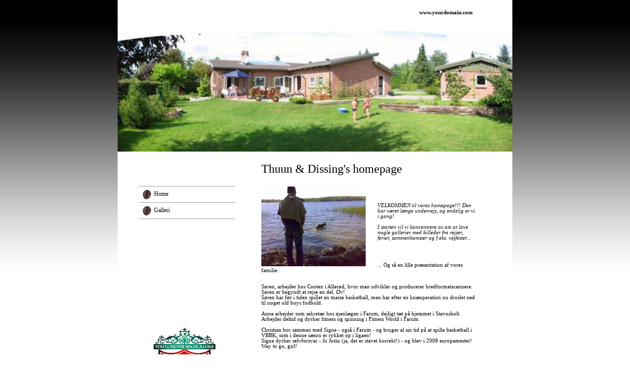

--- FILE ---
content_type: text/html
request_url: http://thuun.dk/
body_size: 1941
content:
<HTML>
<HEAD><TITLE>thuun.dk</TITLE>
<STYLE type=text/css>

body, p, td{
font-family:verdana;
font-size: 8pt;
font-weight:normal;
color:#000000;
margin: 0px;
}

ul, ol, blockquote{
margin: 0px 0px 0px 40px;
padding: 0px;
}

ul{
list-style-type: disc;
}

h1{
font-family:verdana;
font-size: 18pt;
font-weight:normal;
color:#000000;
margin: 0px;
}

h2{
font-weight: normal;
font-size: 18pt;
margin: 0px;
}

h3{
font-weight: normal;
font-size: 16pt;
margin: 0px;
}

h4{
font-weight: normal;
font-size: 14pt;
margin: 0px;
}

pre{
margin: 0px;
}

a{
color:#cc9966;
text-decoration: none;
}

a:hover{
color:#dca976; 
text-decoration: none;
}

.menu td{
color:#634841;
font-size: 9pt;
text-decoration: none;
}

.menu td a{
color:#000000;
font-size: 9pt;
text-decoration: none;
}

.menu td a:hover{
color:#cc9966;
font-size: 9pt;
text-decoration: none;
}

</STYLE>
</HEAD>
<BODY style="MARGIN: 0px;BACKGROUND: url(/images/coffee-beans/site-background.gif) #ffffff repeat-x">
<DIV id=maindiv1 align=center><DIV id=maindiv2 style="WIDTH: 803px; POSITION: relative">
<TABLE style="POSITION: relative;WIDTH: 800px;BORDER-COLLAPSE: collapse;BACKGROUND: #ffffff" id=maintable border=0 cellSpacing=0 cellPadding=0 width=800 align=center>
<TBODY>
<TR>
<TD vAlign=top>
<TABLE style="BORDER-COLLAPSE: collapse" cellSpacing=0 cellPadding=0 width=800 height=63>
<TBODY>
<TR>
<TD>
<P>&nbsp;</P></TD></TR></TBODY></TABLE>
<TABLE style="BORDER-COLLAPSE: collapse" cellSpacing=0 cellPadding=0 width=800 height=208>
<TBODY>
<TR>
<TD style="BACKGROUND: url(/images/coffee-beans/middle-pic.jpg) no-repeat">
<P><IMG style="WIDTH: 802px;HEIGHT: 245px" src="/Rosenvaenget23.jpg-for-web-large.jpg" width=639 height=203></P></TD></TR></TBODY></TABLE>
<TABLE style="BORDER-COLLAPSE: collapse" cellSpacing=0 cellPadding=0 width=800>
<TBODY>
<TR>
<TD style="PADDING-TOP: 4px" vAlign=top width=280 align=middle>
<P>&nbsp;</P>
<P>&nbsp;</P>
<P>&nbsp;</P>
<P>&nbsp;</P>
<P>&nbsp;</P>
<P>&nbsp;</P>
<TABLE style="WIDTH: 195px;BORDER-COLLAPSE: collapse;HEIGHT: 54px" class=menu border=0 cellSpacing=0 cellPadding=0 width=195 metaid="1st edition" meta="menu">
<TBODY>
<TR>
<TD style="BORDER-BOTTOM: #999999 1px solid;PADDING-BOTTOM: 6px;PADDING-LEFT: 8px;PADDING-RIGHT: 8px;BORDER-TOP: #999999 1px solid;PADDING-TOP: 6px" vAlign=center align=left><IMG align=absMiddle src="/images/coffee-beans/icon-button.gif">&nbsp;&nbsp;<A href="/index.html">Home</A></TD></TR>
<TR>
<TD style="BORDER-BOTTOM: #999999 1px solid;PADDING-BOTTOM: 6px;PADDING-LEFT: 8px;PADDING-RIGHT: 8px;BORDER-TOP: #999999 1px solid;PADDING-TOP: 6px" vAlign=center align=left><IMG align=absMiddle src="/images/coffee-beans/icon-button.gif">&nbsp;&nbsp;<A href="http://galleri.thuun.dk/" target=_blank>Galleri</A></TD></TR></TBODY></TABLE>
<P>&nbsp;</P></TD>
<TD style="PADDING-LEFT: 12px;PADDING-RIGHT: 70px" vAlign=top>
<P>&nbsp;</P>
<P>&nbsp;</P>
<H1><IMG style="POSITION: absolute;TOP: 666px;LEFT: 63px" src="/Liverpool%20Crest.jpg-for-web-normal.jpg" width=145 height=167>Thuun &amp; Dissing's homepage</H1>
<P>&nbsp;</P>
<P>&nbsp;</P>
<P><IMG style="MARGIN-RIGHT: 24px" align=left src="/18052007022.jpg-for-web-normal.jpg" width=212 height=162></P>
<P>&nbsp;</P>
<P>&nbsp;</P>
<BLOCKQUOTE style="MARGIN-RIGHT: 0px" dir=ltr>
<BLOCKQUOTE style="MARGIN-RIGHT: 0px" dir=ltr>
<BLOCKQUOTE style="MARGIN-RIGHT: 0px" dir=ltr>
<P>&nbsp;</P>
<P><I>VELKOMMEN til vores homepage!!! Den har v�ret l�nge undervejs, og endelig er vi i gang!</I></P>
<P><I></I>&nbsp;</P>
<P><I>I starten vil vi koncentrere os om at lave nogle gallerier med billeder fra rejser, ferier, sammenkomster og f.eks. vejfester...</I></P></BLOCKQUOTE></BLOCKQUOTE></BLOCKQUOTE>
<P>&nbsp;</P>
<P>&nbsp;</P>
<P>&nbsp;</P>
<P>&nbsp;</P>
<P>... Og s� en lille pr�sentation af vores familie:</P>
<P>&nbsp;</P>
<P>&nbsp;</P>
<P>S�ren, arbejder hos Contex i Aller�d, hvor man udvikler og producerer bredformatscannere. S�ren er begyndt at rejse en del. �v!</P>
<P>S�ren har f�r i tiden spillet en masse basketball, men har efter en kn�operation nu droslet ned til noget old boys fodbold.</P>
<P>&nbsp;</P>
<P>Anne arbejder som sekret�r hos �jenl�gen i Farum, dejligt t�t p� hjemmet i Stavnsholt. Arbejder&nbsp;deltid og dyrker fitness og spinning i Fitness World i Farum. </P>
<P>&nbsp;</P>
<P>Christian bor sammen med Signe - ogs� i Farum - og bruger al sin tid p� at spille basketball i VBBK, som i denne s�son er rykket op i ligaen!&nbsp;</P>
<P>Signe dyrker selvforsvar - Ju Jutsu (ja, det er stavet korrekt!) - og blev i 2008 europamester! Way to go, girl!</P>
<P>&nbsp;</P>
<P>Louise g�r i 8. klasse p� Marie Kruses skole. I sin fritid spiller Louise basketball.</P>
<P>&nbsp;</P>
<P>Martin g�r i 7. klasse p� Stavnsholtskolen. I sin fritid spiller Martin fodbold.</P>
<P>&nbsp;</P>
<P>&nbsp;</P>
<P>&nbsp;</P></TD></TR></TBODY></TABLE>
<TABLE style="BORDER-COLLAPSE: collapse" border=0 cellSpacing=0 cellPadding=0 width=800 height=3>
<TBODY>
<TR>
<TD><IMG src="/images/coffee-beans/line.gif" width="100%" height=1></TD></TR></TBODY></TABLE>
<TABLE style="BORDER-COLLAPSE: collapse" border=0 cellSpacing=0 cellPadding=0 width=800 height=30 Zalign="left">
<TBODY>
<TR>
<TD vAlign=center align=middle>
<P>YournameCom � 2007 � Privacy Policy � Terms of Use</P></TD></TR></TBODY></TABLE>
<TABLE style="POSITION: absolute;WIDTH: 35%;BORDER-COLLAPSE: collapse;HEIGHT: 20px;TOP: 20px;RIGHT: 80px" border=0 cellSpacing=0 cellPadding=0 width="35%">
<TBODY>
<TR>
<TD vAlign=top align=right><B>www.yourdomain.com</B></TD></TR></TBODY></TABLE></TD></TR></TBODY></TABLE>
</DIV></DIV>
</BODY>